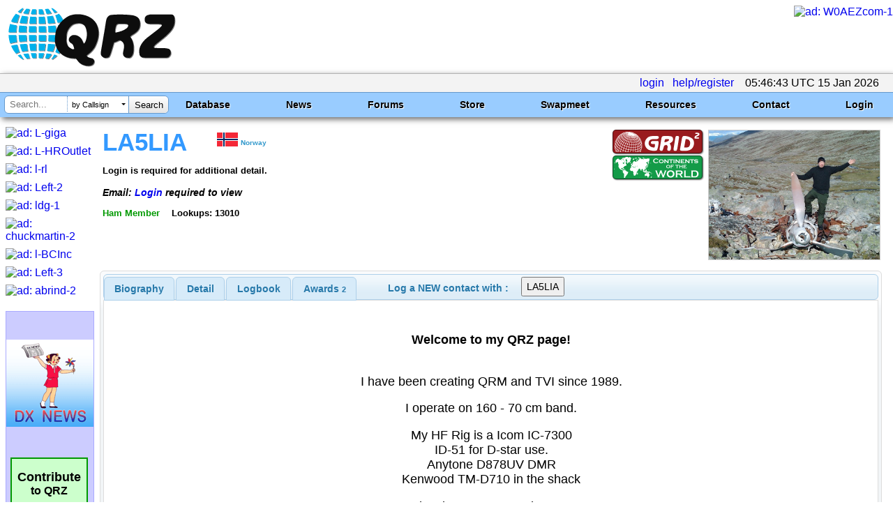

--- FILE ---
content_type: text/html; charset=utf-8
request_url: https://www.google.com/recaptcha/api2/aframe
body_size: 184
content:
<!DOCTYPE HTML><html><head><meta http-equiv="content-type" content="text/html; charset=UTF-8"></head><body><script nonce="sBu065kBlQXOTxWppiTB3g">/** Anti-fraud and anti-abuse applications only. See google.com/recaptcha */ try{var clients={'sodar':'https://pagead2.googlesyndication.com/pagead/sodar?'};window.addEventListener("message",function(a){try{if(a.source===window.parent){var b=JSON.parse(a.data);var c=clients[b['id']];if(c){var d=document.createElement('img');d.src=c+b['params']+'&rc='+(localStorage.getItem("rc::a")?sessionStorage.getItem("rc::b"):"");window.document.body.appendChild(d);sessionStorage.setItem("rc::e",parseInt(sessionStorage.getItem("rc::e")||0)+1);localStorage.setItem("rc::h",'1768456006500');}}}catch(b){}});window.parent.postMessage("_grecaptcha_ready", "*");}catch(b){}</script></body></html>